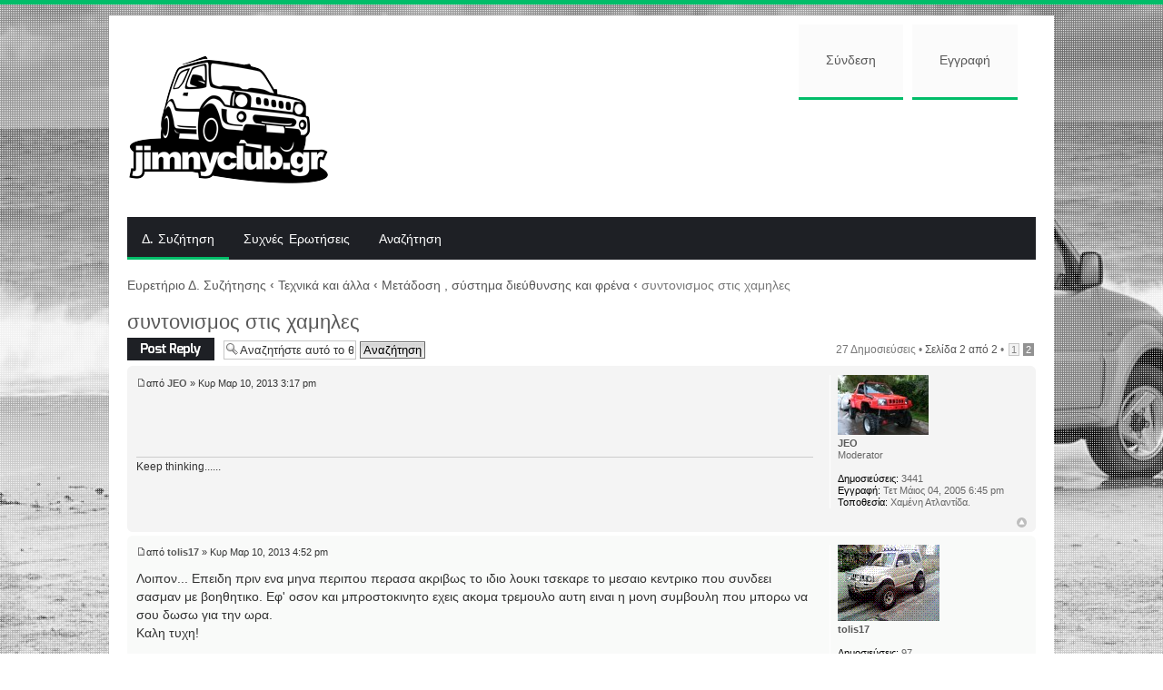

--- FILE ---
content_type: text/html; charset=UTF-8
request_url: http://www.jimnyclub.gr/forum/viewtopic.php?p=78739&sid=642a01f4447a9e733d29f26290b6cc6f
body_size: 6719
content:
<!DOCTYPE html PUBLIC "-//W3C//DTD XHTML 1.0 Strict//EN" "http://www.w3.org/TR/xhtml1/DTD/xhtml1-strict.dtd">
<html xmlns="http://www.w3.org/1999/xhtml" dir="ltr" lang="el" xml:lang="el">
<head>

<link rel="icon" type="image/png"  href="/favicon.png" />

<meta http-equiv="content-type" content="text/html; charset=UTF-8" />
<meta http-equiv="content-style-type" content="text/css" />
<meta http-equiv="content-language" content="el" />
<meta http-equiv="imagetoolbar" content="no" />
<meta name="resource-type" content="document" />
<meta name="distribution" content="global" />
<meta name="keywords" content="" />
<meta name="description" content="" />

<title>jimnyclub.gr &bull; Προβολή θέματος - συντονισμος στις χαμηλες</title>

<link rel="alternate" type="application/atom+xml" title="Τροφοδοσία - jimnyclub.gr" href="http://www.jimnyclub.gr/forum/feed.php" /><link rel="alternate" type="application/atom+xml" title="Τροφοδοσία - Νέα Θέματα" href="http://www.jimnyclub.gr/forum/feed.php?mode=topics" /><link rel="alternate" type="application/atom+xml" title="Τροφοδοσία - Δ. Συζήτηση - Μετάδοση , σύστημα διεύθυνσης και φρένα " href="http://www.jimnyclub.gr/forum/feed.php?f=33" /><link rel="alternate" type="application/atom+xml" title="Τροφοδοσία - Θέμα - συντονισμος στις χαμηλες" href="http://www.jimnyclub.gr/forum/feed.php?f=33&amp;t=6688" />

<!--
	phpBB style name: Alpha
	Based on style:   prosilver (this is the default phpBB3 style) & Lucid Lime style by Eric Seguin
	Original author:  Tom Beddard ( http://www.subBlue.com/ )
	Modified by:	  Lacey Sutton
-->

<script type="text/javascript">
// <![CDATA[
	var jump_page = 'Προσθέστε τον αριθμό σελίδας που θέλετε να πάτε.:';
	var on_page = '2';
	var per_page = '15';
	var base_url = './viewtopic.php?f=33&amp;t=6688&amp;sid=6c382a4ff212bcd8d2bfd4526eae8a05';
	var style_cookie = 'phpBBstyle';
	var style_cookie_settings = '; path=/; domain=.jimnyclub.gr';
	var onload_functions = new Array();
	var onunload_functions = new Array();

	

	/**
	* Find a member
	*/
	function find_username(url)
	{
		popup(url, 760, 570, '_usersearch');
		return false;
	}

	/**
	* New function for handling multiple calls to window.onload and window.unload by pentapenguin
	*/
	window.onload = function()
	{
		for (var i = 0; i < onload_functions.length; i++)
		{
			eval(onload_functions[i]);
		}
	};

	window.onunload = function()
	{
		for (var i = 0; i < onunload_functions.length; i++)
		{
			eval(onunload_functions[i]);
		}
	};

// ]]>
</script>
<script type="text/javascript" src="./styles/prosilver/template/styleswitcher.js"></script>
<script type="text/javascript" src="./styles/prosilver/template/forum_fn.js"></script>

<script type="text/javascript" src="./styles/Alpha/template/jquery.min.js"></script>

<script type="text/javascript">
// <![CDATA[
	$(document).ready(function() {
		$('.navigation li:has(> ul)').addClass('parent');
	});
// ]]>   
</script>

<link href="./styles/Alpha/theme/print.css" rel="stylesheet" type="text/css" media="print" title="printonly" />
<link href="./style.php?id=2&amp;lang=el&amp;sid=6c382a4ff212bcd8d2bfd4526eae8a05" rel="stylesheet" type="text/css" media="screen, projection" />

<link href="./styles/Alpha/theme/normal.css" rel="stylesheet" type="text/css" title="A" />
<link href="./styles/Alpha/theme/medium.css" rel="alternate stylesheet" type="text/css" title="A+" />
<link href="./styles/Alpha/theme/large.css" rel="alternate stylesheet" type="text/css" title="A++" />



</head>

<body id="phpbb" class="section-viewtopic ltr">

<div id="wrap">
	<a id="top" name="top" accesskey="t"></a>
    
    <div id="banner">
    
        <div class="fl" style="float:left; margin-left:-20px;">
            <!--a href="./index.php?sid=6c382a4ff212bcd8d2bfd4526eae8a05" title="Ευρετήριο Δ. Συζήτησης" id="logo"><img src="./styles/Alpha/imageset/logo.png" alt="" title="" /></a-->
            <a href="../../" title="Ευρετήριο Δ. Συζήτησης" id="logo"><img src="./styles/Alpha/imageset/logo.png" alt="" title="" /></a>
            
            

        </div>
        
        
        
        <div class="fr"  >
            <ul class="userlinks" style="margin-bottom:120px; background:#fff0;">

            
            
            
                
                    <li><a href="./ucp.php?mode=login&amp;sid=6c382a4ff212bcd8d2bfd4526eae8a05">Σύνδεση</a></li>
                    
                        <li><a href="./ucp.php?mode=register&amp;sid=6c382a4ff212bcd8d2bfd4526eae8a05">Εγγραφή</a></li>
                    
            </ul>
        </div>
        
        

<!--div style="float:right; width:728px; height:90px; border:1px solid #ccc; line-height:90px; margin:15px auto -15px auto; text-align:center;">banner space</div-->




<script async src="//pagead2.googlesyndication.com/pagead/js/adsbygoogle.js"></script>
<!-- jimny -->
<ins class="adsbygoogle"
     style="display:inline-block;width:728px;height:90px"
     data-ad-client="ca-pub-8746295281840880"
     data-ad-slot="6057878840"></ins>
<script>
(adsbygoogle = window.adsbygoogle || []).push({});
</script>
         
        
        <div class="cb"></div>
    
    </div>


    
    <div class="navigation">
    	<ul>
        
        

        
        
        
        	<li class="active"><a href="./index.php?sid=6c382a4ff212bcd8d2bfd4526eae8a05">Δ. Συζήτηση</a></li>
            <li><a href="./faq.php?sid=6c382a4ff212bcd8d2bfd4526eae8a05">Συχνές Ερωτήσεις</a></li>
            
            	<li>
                	<a href="./search.php?sid=6c382a4ff212bcd8d2bfd4526eae8a05">Αναζήτηση</a>
                	
                </li>
            

            <!-- <li><a href="#">Custom menu item 1</a></li>
            <li>
            	<a href="#">Custom menu item 2</a>
                <ul>
                	<li><a href="#">drop item 1</a></li>
                    <li><a href="#">drop item 2</a></li>
                    <li><a href="#">a really long drop item 3</a></li>
                    <li><a href="#">drop item 4</a></li>
                </ul>
            </li> -->
            
        </ul>
        
        <div style="float:right; padding:11px 5px 5px 5px;">
        <iframe src="//www.facebook.com/plugins/like.php?href=https%3A%2F%2Fwww.facebook.com%2Fjimnyclubgr&amp;width=100&amp;layout=button_count&amp;action=like&amp;show_faces=false&amp;share=false&amp;height=21" scrolling="no" frameborder="0" style="border:none; overflow:hidden; width:100px; height:21px;" allowTransparency="true">
        </iframe>
        </div>
        
        
        
        
        <div class="cb"></div>	
    </div>

	<a name="start_here"></a>
	<div id="page-body">
		
            <div class="breadcrumbs">
            	<a href="./index.php?sid=6c382a4ff212bcd8d2bfd4526eae8a05">Ευρετήριο Δ. Συζήτησης</a>
                
                        	<strong>&#8249;</strong> <a href="./viewforum.php?f=43&amp;sid=6c382a4ff212bcd8d2bfd4526eae8a05">Τεχνικά και άλλα</a>
                        
                        	<strong>&#8249;</strong> <a href="./viewforum.php?f=33&amp;sid=6c382a4ff212bcd8d2bfd4526eae8a05">Μετάδοση , σύστημα διεύθυνσης και φρένα </a>
                        
                    	<strong>&#8249;</strong> συντονισμος στις χαμηλες
                    
            </div>
		
<h2><a href="./viewtopic.php?f=33&amp;t=6688&amp;start=15&amp;sid=6c382a4ff212bcd8d2bfd4526eae8a05">συντονισμος στις χαμηλες</a></h2>
<!-- NOTE: remove the style="display: none" when you want to have the forum description on the topic body --><div style="display: none !important;">Ή πώς μεταφέρει στον χώμα την ισχύ του το θηρίο..<br /></div>

<div class="topic-actions">

	<div class="buttons">
	
		<div class="reply-icon"><a href="./posting.php?mode=reply&amp;f=33&amp;t=6688&amp;sid=6c382a4ff212bcd8d2bfd4526eae8a05" title="Δημιουργία απάντησης"><span></span>Δημιουργία απάντησης</a></div>
	
	</div>

	
		<div class="search-box">
			<form method="get" id="topic-search" action="./search.php?sid=6c382a4ff212bcd8d2bfd4526eae8a05">
			<fieldset>
				<input class="inputbox search tiny"  type="text" name="keywords" id="search_keywords" size="20" value="Αναζητήστε αυτό το θέμα…" onclick="if(this.value=='Αναζητήστε αυτό το θέμα…')this.value='';" onblur="if(this.value=='')this.value='Αναζητήστε αυτό το θέμα…';" />
				<input class="button2" type="submit" value="Αναζήτηση" />
				<input type="hidden" name="t" value="6688" />
<input type="hidden" name="sf" value="msgonly" />
<input type="hidden" name="sid" value="6c382a4ff212bcd8d2bfd4526eae8a05" />

			</fieldset>
			</form>
		</div>
	
		<div class="pagination">
			27 Δημοσιεύσεις
			 &bull; <a href="#" onclick="jumpto(); return false;" title="Πατήστε για να πάτε στη σελίδα…">Σελίδα <strong>2</strong> από <strong>2</strong></a> &bull; <span><a href="./viewtopic.php?f=33&amp;t=6688&amp;sid=6c382a4ff212bcd8d2bfd4526eae8a05">1</a><span class="page-sep">, </span><strong>2</strong></span>
		</div>
	

</div>
<div class="clear"></div>


	<div id="p78663" class="post bg2">
		<div class="inner"><span class="corners-top"><span></span></span>

		<div class="postbody">
			

			<h3 class="first"><a href="#p78663"></a></h3>
			<p class="author"><a href="./viewtopic.php?p=78663&amp;sid=6c382a4ff212bcd8d2bfd4526eae8a05#p78663"><img src="./styles/Alpha/imageset/icon_post_target.gif" width="11" height="9" alt="Δημοσίευση" title="Δημοσίευση" /></a>από <strong><a href="./memberlist.php?mode=viewprofile&amp;u=494&amp;sid=6c382a4ff212bcd8d2bfd4526eae8a05">JEO</a></strong> &raquo; Κυρ Μαρ 10, 2013 3:17 pm </p>

			

			<div class="content"></div>

			<div id="sig78663" class="signature">Keep thinking......</div>

		</div>

		
			<dl class="postprofile" id="profile78663">
			<dt>
				<a href="./memberlist.php?mode=viewprofile&amp;u=494&amp;sid=6c382a4ff212bcd8d2bfd4526eae8a05"><img src="./download/file.php?avatar=494.jpg" width="100" height="66" alt="Άβαταρ μέλους" /></a><br />
				<a href="./memberlist.php?mode=viewprofile&amp;u=494&amp;sid=6c382a4ff212bcd8d2bfd4526eae8a05">JEO</a>
			</dt>

			<dd>Moderator</dd>

		<dd>&nbsp;</dd>

		<dd><strong>Δημοσιεύσεις:</strong> 3441</dd><dd><strong>Εγγραφή:</strong> Τετ Μάιος 04, 2005 6:45 pm</dd><dd><strong>Τοποθεσία:</strong> Χαμένη Ατλαντίδα.</dd>

		</dl>
	

		<div class="back2top"><a href="#wrap" class="top" title="Κορυφή">Κορυφή</a></div>

		<span class="corners-bottom"><span></span></span></div>
	</div>

	<hr class="divider" />

	<div id="p78665" class="post bg1">
		<div class="inner"><span class="corners-top"><span></span></span>

		<div class="postbody">
			

			<h3 ><a href="#p78665"></a></h3>
			<p class="author"><a href="./viewtopic.php?p=78665&amp;sid=6c382a4ff212bcd8d2bfd4526eae8a05#p78665"><img src="./styles/Alpha/imageset/icon_post_target.gif" width="11" height="9" alt="Δημοσίευση" title="Δημοσίευση" /></a>από <strong><a href="./memberlist.php?mode=viewprofile&amp;u=2886&amp;sid=6c382a4ff212bcd8d2bfd4526eae8a05">tolis17</a></strong> &raquo; Κυρ Μαρ 10, 2013 4:52 pm </p>

			

			<div class="content">Λοιπον... Επειδη πριν ενα μηνα περιπου περασα ακριβως το ιδιο λουκι τσεκαρε το μεσαιο κεντρικο που συνδεει σασμαν με βοηθητικο. Εφ' οσον και μπροστοκινητο εχεις ακομα τρεμουλο αυτη ειναι η μονη συμβουλη που μπορω να σου δωσω για την ωρα. 
<br />Καλη τυχη!</div>

			

		</div>

		
			<dl class="postprofile" id="profile78665">
			<dt>
				<a href="./memberlist.php?mode=viewprofile&amp;u=2886&amp;sid=6c382a4ff212bcd8d2bfd4526eae8a05"><img src="./download/file.php?avatar=2886.gif" width="112" height="84" alt="Άβαταρ μέλους" /></a><br />
				<a href="./memberlist.php?mode=viewprofile&amp;u=2886&amp;sid=6c382a4ff212bcd8d2bfd4526eae8a05">tolis17</a>
			</dt>

			

		<dd>&nbsp;</dd>

		<dd><strong>Δημοσιεύσεις:</strong> 97</dd><dd><strong>Εγγραφή:</strong> Πέμ Δεκ 27, 2012 5:49 pm</dd>

		</dl>
	

		<div class="back2top"><a href="#wrap" class="top" title="Κορυφή">Κορυφή</a></div>

		<span class="corners-bottom"><span></span></span></div>
	</div>

	<hr class="divider" />

	<div id="p78686" class="post bg2">
		<div class="inner"><span class="corners-top"><span></span></span>

		<div class="postbody">
			

			<h3 ><a href="#p78686"></a></h3>
			<p class="author"><a href="./viewtopic.php?p=78686&amp;sid=6c382a4ff212bcd8d2bfd4526eae8a05#p78686"><img src="./styles/Alpha/imageset/icon_post_target.gif" width="11" height="9" alt="Δημοσίευση" title="Δημοσίευση" /></a>από <strong><a href="./memberlist.php?mode=viewprofile&amp;u=2919&amp;sid=6c382a4ff212bcd8d2bfd4526eae8a05">ΝΙΚΟΣ Α.</a></strong> &raquo; Δευτ Μαρ 11, 2013 6:51 pm </p>

			

			<div class="content"></div>

			

		</div>

		
			<dl class="postprofile" id="profile78686">
			<dt>
				<a href="./memberlist.php?mode=viewprofile&amp;u=2919&amp;sid=6c382a4ff212bcd8d2bfd4526eae8a05"><img src="./download/file.php?avatar=2919.jpg" width="81" height="64" alt="Άβαταρ μέλους" /></a><br />
				<a href="./memberlist.php?mode=viewprofile&amp;u=2919&amp;sid=6c382a4ff212bcd8d2bfd4526eae8a05">ΝΙΚΟΣ Α.</a>
			</dt>

			

		<dd>&nbsp;</dd>

		<dd><strong>Δημοσιεύσεις:</strong> 47</dd><dd><strong>Εγγραφή:</strong> Πέμ Μαρ 07, 2013 6:39 pm</dd><dd><strong>Τοποθεσία:</strong> ΒΟΛΟΣ</dd>

		</dl>
	

		<div class="back2top"><a href="#wrap" class="top" title="Κορυφή">Κορυφή</a></div>

		<span class="corners-bottom"><span></span></span></div>
	</div>

	<hr class="divider" />

	<div id="p78688" class="post bg1">
		<div class="inner"><span class="corners-top"><span></span></span>

		<div class="postbody">
			

			<h3 ><a href="#p78688"></a></h3>
			<p class="author"><a href="./viewtopic.php?p=78688&amp;sid=6c382a4ff212bcd8d2bfd4526eae8a05#p78688"><img src="./styles/Alpha/imageset/icon_post_target.gif" width="11" height="9" alt="Δημοσίευση" title="Δημοσίευση" /></a>από <strong><a href="./memberlist.php?mode=viewprofile&amp;u=494&amp;sid=6c382a4ff212bcd8d2bfd4526eae8a05">JEO</a></strong> &raquo; Δευτ Μαρ 11, 2013 8:25 pm </p>

			

			<div class="content"></div>

			<div id="sig78688" class="signature">Keep thinking......</div>

		</div>

		
			<dl class="postprofile" id="profile78688">
			<dt>
				<a href="./memberlist.php?mode=viewprofile&amp;u=494&amp;sid=6c382a4ff212bcd8d2bfd4526eae8a05"><img src="./download/file.php?avatar=494.jpg" width="100" height="66" alt="Άβαταρ μέλους" /></a><br />
				<a href="./memberlist.php?mode=viewprofile&amp;u=494&amp;sid=6c382a4ff212bcd8d2bfd4526eae8a05">JEO</a>
			</dt>

			<dd>Moderator</dd>

		<dd>&nbsp;</dd>

		<dd><strong>Δημοσιεύσεις:</strong> 3441</dd><dd><strong>Εγγραφή:</strong> Τετ Μάιος 04, 2005 6:45 pm</dd><dd><strong>Τοποθεσία:</strong> Χαμένη Ατλαντίδα.</dd>

		</dl>
	

		<div class="back2top"><a href="#wrap" class="top" title="Κορυφή">Κορυφή</a></div>

		<span class="corners-bottom"><span></span></span></div>
	</div>

	<hr class="divider" />

	<div id="p78712" class="post bg2">
		<div class="inner"><span class="corners-top"><span></span></span>

		<div class="postbody">
			

			<h3 ><a href="#p78712"></a></h3>
			<p class="author"><a href="./viewtopic.php?p=78712&amp;sid=6c382a4ff212bcd8d2bfd4526eae8a05#p78712"><img src="./styles/Alpha/imageset/icon_post_target.gif" width="11" height="9" alt="Δημοσίευση" title="Δημοσίευση" /></a>από <strong><a href="./memberlist.php?mode=viewprofile&amp;u=2919&amp;sid=6c382a4ff212bcd8d2bfd4526eae8a05">ΝΙΚΟΣ Α.</a></strong> &raquo; Τετ Μαρ 13, 2013 6:23 pm </p>

			

			<div class="content"></div>

			

		</div>

		
			<dl class="postprofile" id="profile78712">
			<dt>
				<a href="./memberlist.php?mode=viewprofile&amp;u=2919&amp;sid=6c382a4ff212bcd8d2bfd4526eae8a05"><img src="./download/file.php?avatar=2919.jpg" width="81" height="64" alt="Άβαταρ μέλους" /></a><br />
				<a href="./memberlist.php?mode=viewprofile&amp;u=2919&amp;sid=6c382a4ff212bcd8d2bfd4526eae8a05">ΝΙΚΟΣ Α.</a>
			</dt>

			

		<dd>&nbsp;</dd>

		<dd><strong>Δημοσιεύσεις:</strong> 47</dd><dd><strong>Εγγραφή:</strong> Πέμ Μαρ 07, 2013 6:39 pm</dd><dd><strong>Τοποθεσία:</strong> ΒΟΛΟΣ</dd>

		</dl>
	

		<div class="back2top"><a href="#wrap" class="top" title="Κορυφή">Κορυφή</a></div>

		<span class="corners-bottom"><span></span></span></div>
	</div>

	<hr class="divider" />

	<div id="p78730" class="post bg1">
		<div class="inner"><span class="corners-top"><span></span></span>

		<div class="postbody">
			

			<h3 ><a href="#p78730"></a></h3>
			<p class="author"><a href="./viewtopic.php?p=78730&amp;sid=6c382a4ff212bcd8d2bfd4526eae8a05#p78730"><img src="./styles/Alpha/imageset/icon_post_target.gif" width="11" height="9" alt="Δημοσίευση" title="Δημοσίευση" /></a>από <strong><a href="./memberlist.php?mode=viewprofile&amp;u=2886&amp;sid=6c382a4ff212bcd8d2bfd4526eae8a05">tolis17</a></strong> &raquo; Πέμ Μαρ 14, 2013 6:48 pm </p>

			

			<div class="content">Αν δεν εχουμε εικονα απο το αυτοκινητο ποσο να βοηθησουμε και εμεις?
<br />Αν το αμαξι σου ειναι σηκωμενο μπορει να βρισκει ο μπροστα κεντρικος στην γεφυρα του σασι η οποια ειναι αναμεσα στο βοηθητικο και το σασμαν. Πιασε τον μπροστινο κεντρικο σου και κουνα τον πανω κατω να δεις αν ακομπαει την γεφυρα διαφορετικα ποιο πιθανο μου φαινεται να εχεις χτυπησει ρουλεμαν βοηθητικου παρα να φταινε οι βασεις που εβαλες. Συμφωνα με οσα μας εχεις πει παντα, δεν μπορω να σκεφτω κατι αλλο.</div>

			

		</div>

		
			<dl class="postprofile" id="profile78730">
			<dt>
				<a href="./memberlist.php?mode=viewprofile&amp;u=2886&amp;sid=6c382a4ff212bcd8d2bfd4526eae8a05"><img src="./download/file.php?avatar=2886.gif" width="112" height="84" alt="Άβαταρ μέλους" /></a><br />
				<a href="./memberlist.php?mode=viewprofile&amp;u=2886&amp;sid=6c382a4ff212bcd8d2bfd4526eae8a05">tolis17</a>
			</dt>

			

		<dd>&nbsp;</dd>

		<dd><strong>Δημοσιεύσεις:</strong> 97</dd><dd><strong>Εγγραφή:</strong> Πέμ Δεκ 27, 2012 5:49 pm</dd>

		</dl>
	

		<div class="back2top"><a href="#wrap" class="top" title="Κορυφή">Κορυφή</a></div>

		<span class="corners-bottom"><span></span></span></div>
	</div>

	<hr class="divider" />

	<div id="p78731" class="post bg2">
		<div class="inner"><span class="corners-top"><span></span></span>

		<div class="postbody">
			

			<h3 ><a href="#p78731"></a></h3>
			<p class="author"><a href="./viewtopic.php?p=78731&amp;sid=6c382a4ff212bcd8d2bfd4526eae8a05#p78731"><img src="./styles/Alpha/imageset/icon_post_target.gif" width="11" height="9" alt="Δημοσίευση" title="Δημοσίευση" /></a>από <strong><a href="./memberlist.php?mode=viewprofile&amp;u=2886&amp;sid=6c382a4ff212bcd8d2bfd4526eae8a05">tolis17</a></strong> &raquo; Πέμ Μαρ 14, 2013 6:48 pm </p>

			

			<div class="content">Αν δεν εχουμε εικονα απο το αυτοκινητο ποσο να βοηθησουμε και εμεις?
<br />Αν το αμαξι σου ειναι σηκωμενο μπορει να βρισκει ο μπροστα κεντρικος στην γεφυρα του σασι η οποια ειναι αναμεσα στο βοηθητικο και το σασμαν. Πιασε τον μπροστινο κεντρικο σου και κουνα τον πανω κατω να δεις αν ακομπαει την γεφυρα διαφορετικα ποιο πιθανο μου φαινεται να εχεις χτυπησει ρουλεμαν βοηθητικου παρα να φταινε οι βασεις που εβαλες. Συμφωνα με οσα μας εχεις πει παντα, δεν μπορω να σκεφτω κατι αλλο.</div>

			

		</div>

		
			<dl class="postprofile" id="profile78731">
			<dt>
				<a href="./memberlist.php?mode=viewprofile&amp;u=2886&amp;sid=6c382a4ff212bcd8d2bfd4526eae8a05"><img src="./download/file.php?avatar=2886.gif" width="112" height="84" alt="Άβαταρ μέλους" /></a><br />
				<a href="./memberlist.php?mode=viewprofile&amp;u=2886&amp;sid=6c382a4ff212bcd8d2bfd4526eae8a05">tolis17</a>
			</dt>

			

		<dd>&nbsp;</dd>

		<dd><strong>Δημοσιεύσεις:</strong> 97</dd><dd><strong>Εγγραφή:</strong> Πέμ Δεκ 27, 2012 5:49 pm</dd>

		</dl>
	

		<div class="back2top"><a href="#wrap" class="top" title="Κορυφή">Κορυφή</a></div>

		<span class="corners-bottom"><span></span></span></div>
	</div>

	<hr class="divider" />

	<div id="p78739" class="post bg1">
		<div class="inner"><span class="corners-top"><span></span></span>

		<div class="postbody">
			

			<h3 ><a href="#p78739"></a></h3>
			<p class="author"><a href="./viewtopic.php?p=78739&amp;sid=6c382a4ff212bcd8d2bfd4526eae8a05#p78739"><img src="./styles/Alpha/imageset/icon_post_target.gif" width="11" height="9" alt="Δημοσίευση" title="Δημοσίευση" /></a>από <strong><a href="./memberlist.php?mode=viewprofile&amp;u=2919&amp;sid=6c382a4ff212bcd8d2bfd4526eae8a05">ΝΙΚΟΣ Α.</a></strong> &raquo; Παρ Μαρ 15, 2013 10:14 am </p>

			

			<div class="content"></div>

			

		</div>

		
			<dl class="postprofile" id="profile78739">
			<dt>
				<a href="./memberlist.php?mode=viewprofile&amp;u=2919&amp;sid=6c382a4ff212bcd8d2bfd4526eae8a05"><img src="./download/file.php?avatar=2919.jpg" width="81" height="64" alt="Άβαταρ μέλους" /></a><br />
				<a href="./memberlist.php?mode=viewprofile&amp;u=2919&amp;sid=6c382a4ff212bcd8d2bfd4526eae8a05">ΝΙΚΟΣ Α.</a>
			</dt>

			

		<dd>&nbsp;</dd>

		<dd><strong>Δημοσιεύσεις:</strong> 47</dd><dd><strong>Εγγραφή:</strong> Πέμ Μαρ 07, 2013 6:39 pm</dd><dd><strong>Τοποθεσία:</strong> ΒΟΛΟΣ</dd>

		</dl>
	

		<div class="back2top"><a href="#wrap" class="top" title="Κορυφή">Κορυφή</a></div>

		<span class="corners-bottom"><span></span></span></div>
	</div>

	<hr class="divider" />

	<div id="p78740" class="post bg2">
		<div class="inner"><span class="corners-top"><span></span></span>

		<div class="postbody">
			

			<h3 ><a href="#p78740"></a></h3>
			<p class="author"><a href="./viewtopic.php?p=78740&amp;sid=6c382a4ff212bcd8d2bfd4526eae8a05#p78740"><img src="./styles/Alpha/imageset/icon_post_target.gif" width="11" height="9" alt="Δημοσίευση" title="Δημοσίευση" /></a>από <strong><a href="./memberlist.php?mode=viewprofile&amp;u=494&amp;sid=6c382a4ff212bcd8d2bfd4526eae8a05">JEO</a></strong> &raquo; Παρ Μαρ 15, 2013 10:36 am </p>

			

			<div class="content"></div>

			<div id="sig78740" class="signature">Keep thinking......</div>

		</div>

		
			<dl class="postprofile" id="profile78740">
			<dt>
				<a href="./memberlist.php?mode=viewprofile&amp;u=494&amp;sid=6c382a4ff212bcd8d2bfd4526eae8a05"><img src="./download/file.php?avatar=494.jpg" width="100" height="66" alt="Άβαταρ μέλους" /></a><br />
				<a href="./memberlist.php?mode=viewprofile&amp;u=494&amp;sid=6c382a4ff212bcd8d2bfd4526eae8a05">JEO</a>
			</dt>

			<dd>Moderator</dd>

		<dd>&nbsp;</dd>

		<dd><strong>Δημοσιεύσεις:</strong> 3441</dd><dd><strong>Εγγραφή:</strong> Τετ Μάιος 04, 2005 6:45 pm</dd><dd><strong>Τοποθεσία:</strong> Χαμένη Ατλαντίδα.</dd>

		</dl>
	

		<div class="back2top"><a href="#wrap" class="top" title="Κορυφή">Κορυφή</a></div>

		<span class="corners-bottom"><span></span></span></div>
	</div>

	<hr class="divider" />

	<div id="p78756" class="post bg1">
		<div class="inner"><span class="corners-top"><span></span></span>

		<div class="postbody">
			

			<h3 ><a href="#p78756"></a></h3>
			<p class="author"><a href="./viewtopic.php?p=78756&amp;sid=6c382a4ff212bcd8d2bfd4526eae8a05#p78756"><img src="./styles/Alpha/imageset/icon_post_target.gif" width="11" height="9" alt="Δημοσίευση" title="Δημοσίευση" /></a>από <strong><a href="./memberlist.php?mode=viewprofile&amp;u=2919&amp;sid=6c382a4ff212bcd8d2bfd4526eae8a05">ΝΙΚΟΣ Α.</a></strong> &raquo; Σάβ Μαρ 16, 2013 5:35 pm </p>

			

			<div class="content"></div>

			

		</div>

		
			<dl class="postprofile" id="profile78756">
			<dt>
				<a href="./memberlist.php?mode=viewprofile&amp;u=2919&amp;sid=6c382a4ff212bcd8d2bfd4526eae8a05"><img src="./download/file.php?avatar=2919.jpg" width="81" height="64" alt="Άβαταρ μέλους" /></a><br />
				<a href="./memberlist.php?mode=viewprofile&amp;u=2919&amp;sid=6c382a4ff212bcd8d2bfd4526eae8a05">ΝΙΚΟΣ Α.</a>
			</dt>

			

		<dd>&nbsp;</dd>

		<dd><strong>Δημοσιεύσεις:</strong> 47</dd><dd><strong>Εγγραφή:</strong> Πέμ Μαρ 07, 2013 6:39 pm</dd><dd><strong>Τοποθεσία:</strong> ΒΟΛΟΣ</dd>

		</dl>
	

		<div class="back2top"><a href="#wrap" class="top" title="Κορυφή">Κορυφή</a></div>

		<span class="corners-bottom"><span></span></span></div>
	</div>

	<hr class="divider" />

	<div id="p83665" class="post bg2">
		<div class="inner"><span class="corners-top"><span></span></span>

		<div class="postbody">
			

			<h3 ><a href="#p83665">Re: συντονισμος στις χαμηλες</a></h3>
			<p class="author"><a href="./viewtopic.php?p=83665&amp;sid=6c382a4ff212bcd8d2bfd4526eae8a05#p83665"><img src="./styles/Alpha/imageset/icon_post_target.gif" width="11" height="9" alt="Δημοσίευση" title="Δημοσίευση" /></a>από <strong><a href="./memberlist.php?mode=viewprofile&amp;u=3566&amp;sid=6c382a4ff212bcd8d2bfd4526eae8a05">Μαριος Βαρεττας</a></strong> &raquo; Τετ Δεκ 16, 2015 9:34 pm </p>

			

			<div class="content">Νικο καλησπερα!θα μπορουσες σε παρακαλω να μου πεις αν ελυσες το προβλημα με το τρεμουλο/συντονισμο που εχεις!γιατι εχω κ γω κατι παρομοιο κ 2 μηνες τρεχω συνεργεια!</div>

			

		</div>

		
			<dl class="postprofile" id="profile83665">
			<dt>
				<a href="./memberlist.php?mode=viewprofile&amp;u=3566&amp;sid=6c382a4ff212bcd8d2bfd4526eae8a05">Μαριος Βαρεττας</a>
			</dt>

			

		<dd>&nbsp;</dd>

		<dd><strong>Δημοσιεύσεις:</strong> 5</dd><dd><strong>Εγγραφή:</strong> Σάβ Νοέμ 28, 2015 7:38 pm</dd>

		</dl>
	

		<div class="back2top"><a href="#wrap" class="top" title="Κορυφή">Κορυφή</a></div>

		<span class="corners-bottom"><span></span></span></div>
	</div>

	<hr class="divider" />

	<div id="p83684" class="post bg1">
		<div class="inner"><span class="corners-top"><span></span></span>

		<div class="postbody">
			

			<h3 ><a href="#p83684">Re: συντονισμος στις χαμηλες</a></h3>
			<p class="author"><a href="./viewtopic.php?p=83684&amp;sid=6c382a4ff212bcd8d2bfd4526eae8a05#p83684"><img src="./styles/Alpha/imageset/icon_post_target.gif" width="11" height="9" alt="Δημοσίευση" title="Δημοσίευση" /></a>από <strong><a href="./memberlist.php?mode=viewprofile&amp;u=2886&amp;sid=6c382a4ff212bcd8d2bfd4526eae8a05">tolis17</a></strong> &raquo; Κυρ Δεκ 20, 2015 8:46 pm </p>

			

			<div class="content">Αν έχεις αλλάξει βάσεις και δεν είναι γνήσιες πιθανότατα να είναι από εκεί.</div>

			

		</div>

		
			<dl class="postprofile" id="profile83684">
			<dt>
				<a href="./memberlist.php?mode=viewprofile&amp;u=2886&amp;sid=6c382a4ff212bcd8d2bfd4526eae8a05"><img src="./download/file.php?avatar=2886.gif" width="112" height="84" alt="Άβαταρ μέλους" /></a><br />
				<a href="./memberlist.php?mode=viewprofile&amp;u=2886&amp;sid=6c382a4ff212bcd8d2bfd4526eae8a05">tolis17</a>
			</dt>

			

		<dd>&nbsp;</dd>

		<dd><strong>Δημοσιεύσεις:</strong> 97</dd><dd><strong>Εγγραφή:</strong> Πέμ Δεκ 27, 2012 5:49 pm</dd>

		</dl>
	

		<div class="back2top"><a href="#wrap" class="top" title="Κορυφή">Κορυφή</a></div>

		<span class="corners-bottom"><span></span></span></div>
	</div>

	<hr class="divider" />

	<form id="viewtopic" method="post" action="./viewtopic.php?f=33&amp;t=6688&amp;start=15&amp;sid=6c382a4ff212bcd8d2bfd4526eae8a05">

	<fieldset class="display-options" style="margin-top: 0; ">
		<a href="./viewtopic.php?f=33&amp;t=6688&amp;sid=6c382a4ff212bcd8d2bfd4526eae8a05&amp;start=0" class="left-box left">Προηγούμενη</a>
		<label>Τελευταίες δημοσιεύσεις: <select name="st" id="st"><option value="0" selected="selected">Όλες τις δημοσιεύσεις</option><option value="1">1 ημέρα</option><option value="7">7 ημέρες</option><option value="14">2 εβδομάδες</option><option value="30">1 μήνα</option><option value="90">3 μήνες</option><option value="180">6 μήνες</option><option value="365">1 χρόνο</option></select></label>
		<label>Ταξινόμηση ανά <select name="sk" id="sk"><option value="a">Συγγραφέας</option><option value="t" selected="selected">Ώρα δημοσίευσης</option><option value="s">Θέμα</option></select></label> <label><select name="sd" id="sd"><option value="a" selected="selected">Αύξουσα</option><option value="d">Φθίνουσα </option></select> <input type="submit" name="sort" value="Μετάβαση" class="button2" /></label>
		
	</fieldset>

	</form>
	<hr />


<div class="topic-actions">
	<div class="buttons">
	
		<div class="reply-icon"><a href="./posting.php?mode=reply&amp;f=33&amp;t=6688&amp;sid=6c382a4ff212bcd8d2bfd4526eae8a05" title="Δημιουργία απάντησης"><span></span>Δημιουργία απάντησης</a></div>
	
	</div>

	
		<div class="pagination">
			27 Δημοσιεύσεις
			 &bull; <a href="#" onclick="jumpto(); return false;" title="Πατήστε για να πάτε στη σελίδα…">Σελίδα <strong>2</strong> από <strong>2</strong></a> &bull; <span><a href="./viewtopic.php?f=33&amp;t=6688&amp;sid=6c382a4ff212bcd8d2bfd4526eae8a05">1</a><span class="page-sep">, </span><strong>2</strong></span>
		</div>
	
</div>


	<p></p><p><a href="./viewforum.php?f=33&amp;sid=6c382a4ff212bcd8d2bfd4526eae8a05" class="left-box left" accesskey="r">Επιστροφή στο Μετάδοση , σύστημα διεύθυνσης και φρένα </a></p>

	<form method="post" id="jumpbox" action="./viewforum.php?sid=6c382a4ff212bcd8d2bfd4526eae8a05" onsubmit="if(this.f.value == -1){return false;}">

	
		<fieldset class="jumpbox">
	
			<label for="f" accesskey="j">Μετάβαση σε:</label>
			<select name="f" id="f" onchange="if(this.options[this.selectedIndex].value != -1){ document.forms['jumpbox'].submit() }">
			
				<option value="-1">Επιλογή Δ. Συζήτησης</option>
			<option value="-1">------------------</option>
				<option value="40">Ελληνική Λέσχη 4x4 Jimny</option>
			
				<option value="15">&nbsp; &nbsp;Πληροφορίες και Ανακοινώσεις για την Λέσχη 4x4 Jimny</option>
			
				<option value="41">Επαγγελματίες</option>
			
				<option value="39">&nbsp; &nbsp;Φίλοι της Λέσχης</option>
			
				<option value="42">Δραστηριότητες</option>
			
				<option value="3">&nbsp; &nbsp;Εκδρομές-Εκδηλώσεις</option>
			
				<option value="4">&nbsp; &nbsp;Αγώνες 4x4</option>
			
				<option value="10">&nbsp; &nbsp;Ζητείται παρέα για βόλτα</option>
			
				<option value="43">Τεχνικά και άλλα</option>
			
				<option value="22">&nbsp; &nbsp;Projects</option>
			
				<option value="27">&nbsp; &nbsp;Αναρτήσεις</option>
			
				<option value="28">&nbsp; &nbsp;Κινητήρες και Jimny </option>
			
				<option value="31">&nbsp; &nbsp;Λάστιχα</option>
			
				<option value="33" selected="selected">&nbsp; &nbsp;Μετάδοση , σύστημα διεύθυνσης και φρένα </option>
			
				<option value="29">&nbsp; &nbsp;Εξοπλισμός 4x4</option>
			
				<option value="30">&nbsp; &nbsp;Εξοπλισμός Γενικά</option>
			
				<option value="12">&nbsp; &nbsp;Αγορές-Πωλήσεις</option>
			
				<option value="44">Γενικές Συζητήσεις</option>
			
				<option value="8">&nbsp; &nbsp;4X4 γενικά</option>
			
				<option value="19">&nbsp; &nbsp;Παιδική χαρά</option>
			
			</select>
			<input type="submit" value="Μετάβαση" class="button2" />
		</fieldset>
	</form>


	<h3>Μέλη σε σύνδεση</h3>
	<p>Μέλη σε αυτή την Δ. Συζήτηση: Δεν υπάρχουν εγγεγραμμένα μέλη και 14 επισκέπτες</p>
</div>

<div id="page-footer">

	<div class="navbar">
		<div class="inner"><span class="corners-top"><span></span></span>

		<ul class="linklist">
			<li class="icon-home"><a href="./index.php?sid=6c382a4ff212bcd8d2bfd4526eae8a05" accesskey="h">Ευρετήριο Δ. Συζήτησης</a></li>
				
			<li class="rightside">Όλοι οι χρόνοι είναι UTC + 2 ώρες </li>
		</ul>

		<span class="corners-bottom"><span></span></span></div>
	</div>

	<div class="copyright">
		<br /><br />Ελληνική μετάφραση από το <a href="http://phpbbgr.com/">phpbbgr.com</a>
	</div>
 
 
<div style="width:100%; text-align:right;"> 
<a href="http://velocityfarm.com/" target="_blank"><img src="/vftag.png" width="160" height="30" alt=""/></a> 
</div>



</div>

</div>

<!--div class="alpha-copyright">
    <!-- Designed by Christian Bullock -->
    <!-- Since you obtained this style for free, please leave the following credit line in place. (Please...) >
	Designed by <a href="http://www.belowthebarrel.net">Below the Barrel</a>
    <br />POWERED_BY
</div-->

<div>
	<a id="bottom" name="bottom" accesskey="z"></a>
	
</div>

</body>
</html>

--- FILE ---
content_type: text/html; charset=utf-8
request_url: https://www.google.com/recaptcha/api2/aframe
body_size: 268
content:
<!DOCTYPE HTML><html><head><meta http-equiv="content-type" content="text/html; charset=UTF-8"></head><body><script nonce="20fU_CyF3-DWCZOO4IEttA">/** Anti-fraud and anti-abuse applications only. See google.com/recaptcha */ try{var clients={'sodar':'https://pagead2.googlesyndication.com/pagead/sodar?'};window.addEventListener("message",function(a){try{if(a.source===window.parent){var b=JSON.parse(a.data);var c=clients[b['id']];if(c){var d=document.createElement('img');d.src=c+b['params']+'&rc='+(localStorage.getItem("rc::a")?sessionStorage.getItem("rc::b"):"");window.document.body.appendChild(d);sessionStorage.setItem("rc::e",parseInt(sessionStorage.getItem("rc::e")||0)+1);localStorage.setItem("rc::h",'1768858705370');}}}catch(b){}});window.parent.postMessage("_grecaptcha_ready", "*");}catch(b){}</script></body></html>